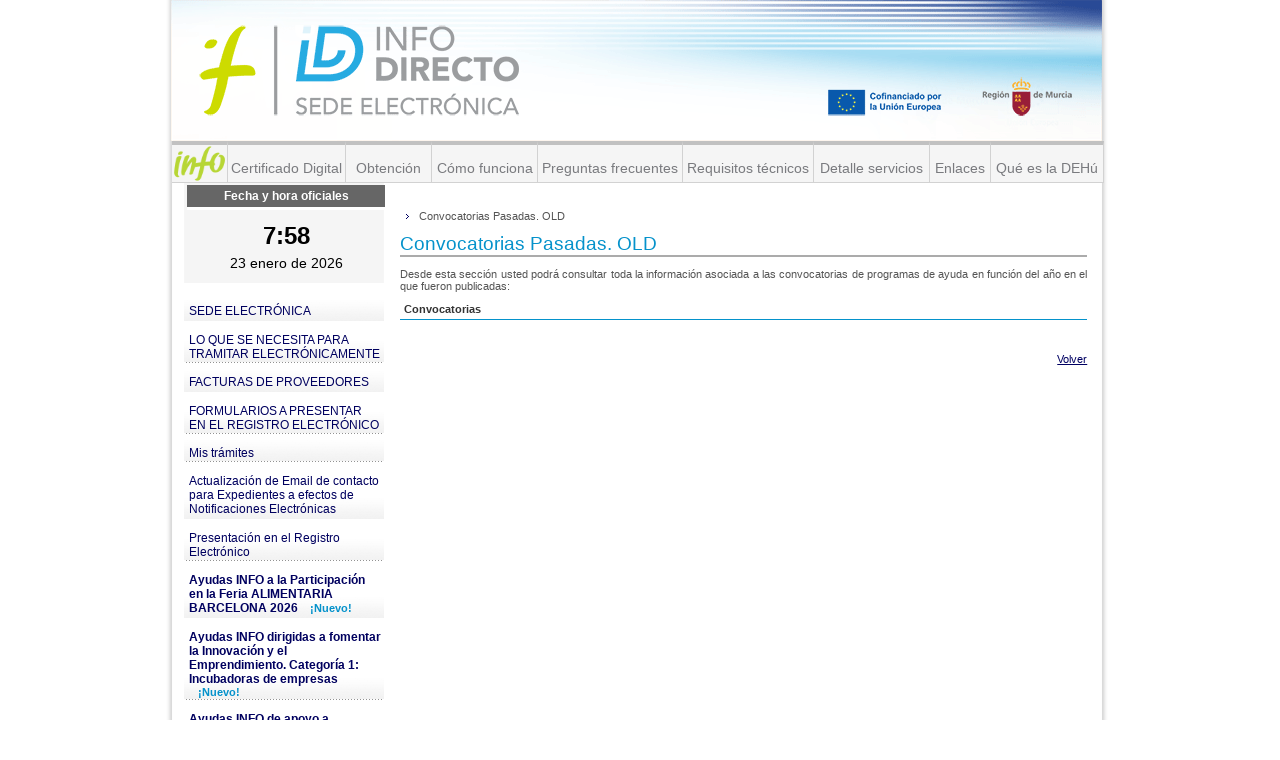

--- FILE ---
content_type: text/html;charset=ISO-8859-1
request_url: https://sede.institutofomentomurcia.es/infodirecto/servlet/Controlador;jsessionid=4CE2670537DB922388B0964C3BE050BD?idServicio=213
body_size: 15562
content:




<!DOCTYPE HTML public "-//W3C//DTD HTML 4.01 Transitional//EN"
"http://www.w3.org/TR/html4/loose.dtd">


	








	<html lang="es">
		



<!-- HTML HEAD -->
<head>

	<!-- Meta contenidos de la web -->
	<meta http-equiv="Content-Type" content="text/html; charset=iso-8859-1" />
	<meta name="MSSmartTagsPreventParsing" content="TRUE" />	
	
	<!-- Buscadores -->
	<meta name="description" content="..." />
	<meta name="keywords" content="..." />
	<meta name="distribution" content="public" />
	<meta name="robots" content="ALL" />
	<meta name="revisit-after" content="15 days" />
	<meta name="language" content="es" />
	
	<!-- Icono -->
	<link rel="shortcut icon" href="../_img/favicon.ico" type="image/x-icon" />

	<!-- CSS para pantalla -->
  	<link href="../_css/style.css" rel="stylesheet" type="text/css" />
	<link href="../_css/styleInfo.css" rel="stylesheet" type="text/css" />
	
	<!--  título de la página-->
	<title>"INFO Instituto de Fomento Región de Murcia"</title>	

	<!-- CODIGO GOOGLE ANALYTICS -->
	<script type="text/javascript">
		 function recordGA(virtualURL) {
			try {		
				_gaq.push(['_trackPageview',virtualURL]);
		  	}catch(err){}
		}
		
		var _gaq = _gaq || [];
  		_gaq.push(['_setAccount', 'UA-7733574-12']);
  		_gaq.push(['_trackPageview']);
  		
  		(function() {
			var ga = document.createElement('script');
			ga.type = 'text/javascript'; ga.async = true;
			ga.src = ('https:' == document.location.protocol ? 'https://ssl' : 'http://www') + '.google-analytics.com/ga.js';
			var s = document.getElementsByTagName('script')[0];         
			s.parentNode.insertBefore(ga, s);
		})();
  	</script>
  	
 </head>
 <!-- FIN HTML HEAD -->
		




	

	
<body>

	<div id="wrapper">
	
		<!-- Inicio Header -->
		
		



    


<div id="header" class="infoDirect">
	<!--  Logotipo-->
	
	<style>
	#header {
	    height: 18em;
	}
	#header #fondo {
	    height: 14.1em;
    	margin-left: 0;
    	padding-left: 7px;	    
	}
</style>
<div id="fondo">
	<!--<img src="../_img/cabecera/cabecera.jpg" usemap="#directorio" /> -->
	<img src="../_img/cabecera/banner-cabecera.gif" usemap="#directorio" />
	<map name="directorio">
		<area shape="rect" coords="29,16,230,124" href="/infodirecto"  
		      title="Inicio" />
		<area shape="rect" coords="702,76,821,125" href="http://european-union.europa.eu" target="_blank" 
		      title="Unión Europea" />
		<area shape="rect" coords="831,73,893,127" href="http://www.carm.es/" target="_blank" 
		      title="Comunidad Autónoma de la Región de Murcia" />		      		      
	</map>
</div>
			

	<div id="infoWebs">
		
		<!--  cabecera estática de la página -->
<style>
	li.cab {
		border-right: 1px solid #D2D2D2; 
		border-top: 4px solid #C1C1C1; 
		padding-top: 1.5em;
		border-bottom: 1px solid #D2D2D2;
		height: 22px; 
		background-color: #F5F5F5;   /*15/10/2025. AGR. Poner fondo gris claro. #EAEAEA; */ 
		text-align: center;	 
	}
	a.cab {
		color: #7a7b7f;/*15/10/2025. AGR.poner TEXTO gris.  #EE4917;*/ 
		text-decoration:none; 
		font-size: 1.4em;
	}
</style>

<ul id="navInfoDirecto">
 
	<li class="cab" style="width:5.5em;text-align:center;padding-top: 0px;padding-bottom: 15px;"> 	    
		<a href="http://www.institutofomentomurcia.es" target="_blank" 
		   title="Instituto de Fomento de la Región de Murcia">
			<img src="../_img/infoDirecto/navInfo.png" 
			     alt="Instituto de Fomento de la Región de Murcia"
			     width="100%"
			     style="display:block;"			     
			      />
	    </a>
	</li>

	<li class="cab" style="width: 11.7em;"> 
		<a class="cab" 
		   href="../jsps/index.jsp?contenido=/html/certificados.html" 
		   title="Certificado Digital">Certificado Digital</a> 
	</li>
	<li class="cab" style="width: 8.5em;"> 
		<a class="cab" 
		   href="../jsps/index.jsp?contenido=/html/certificados.html#d" 
		   title="Obtención">Obtención</a> 
	</li>
	<li class="cab" style="width: 10.5em;"> 
		<a class="cab" 
		   href="../jsps/index.jsp?contenido=/html/ayuda.html" 
		   title="Cómo funciona">Cómo funciona</a> 
	</li>
	<li class="cab" style="width: 14.4em;"> 
		<a class="cab" 
		   href="../jsps/index.jsp?contenido=/html/faq.html" 
		   title="Preguntas frecuentes">Preguntas frecuentes</a> 
	</li>
	<li class="cab" style="width: 13em;"> 
		<a class="cab" 
		   href="../jsps/index.jsp?contenido=/html/requisitos.html" 
		   title="Requisitos técnicos">Requisitos técnicos</a> 
	</li>
	<li class="cab" style="width: 11.5em;"> 
		<a class="cab" 
		   href="../jsps/index.jsp?contenido=/html/catalogo.html" 
		   title="Detalle servicios">Detalle servicios</a> 
	</li>
	<li class="cab" style="width: 6em;"> 
		<a class="cab" 
		   href="../jsps/index.jsp?contenido=/html/enlaces.html" 
		   title="Enlaces">Enlaces</a> 
	</li>
	<li class="cab" style="width: 11.2em;"> 
		<a class="cab" 
		   href="../jsps/index.jsp?contenido=/html/servicio-notificaciones.htm" 
		   title="Qué es la DEHú">Qué es la DEHú</a> 
	</li>
</ul>


	</div>
</div>

	
		<!-- Fin Header -->
				
		<!-- Inicio Content -->
		<div id="content" class="infoDirecto">
		
			<!-- Inicio columna izquierda -->
			<div id="columnNav">
				
				 












<style>
	#fecha_hora {
	    font-family: Arial,Helvetica,sans-serif;
	    font-size: 12px;
	    margin: 0 0 0 1.1em;
	    width: 16.5em;
		text-align: center;
		margin-left: 15px;
	}	
	#fecha_hora .calendario_oficial {
	    background-color: transparent;
	    height: 8.2em;
	    text-align: center;
	}	
	#fecha_hora .calendario_oficial .texto_calendario {
	    background-color: #666666;
	    border-bottom-color: #ffffff;
	    border-bottom-style: solid;
	    color: #ffffff;
	    font-size: 1em;
	    font-weight: bold;
	    height: 1.5em;
	    margin-bottom: 1em;
	    padding-top: 0.3em;
	}
	#fecha_hora .hora {
	    background-color: transparent;
	    color: #000000;
	    font-size: 2em;
	    font-weight: bold;
	    margin-top: 0;
	    padding-top: 0;
	    text-align: center;
	}
	#fecha_hora .calendario_oficial #fecha {
	    color: #000000;
	    font-size: 1.2em;
	    font-weight: normal;
	    margin-top: 0.4em;
	}		
</style>
<script src="../js/jquery/jquery-3.6.4.min.js" language="JavaScript" type="text/javascript"></script>

	<div id="fecha_hora">
		<div class="calendario_oficial">
			<div class="texto_calendario">Fecha y hora oficiales</div> 
			<div id="hora" class="hora"></div>
			<div id="fecha"></div>
		</div>
	</div>
	<script type="text/javascript">
		reloj();
		setInterval("reloj()",60000);
		function reloj() {
			var url = "/infodirecto/servlet/sedeFechaHora?op=fechadet";
			jQuery.get(url, function(result, status){
				var separador = result.indexOf("#"); 
				var hora = result.substring(0, separador);
				var fecha = result.substring(separador+1);
				jQuery("#hora").html(hora);
				jQuery("#fecha").html(fecha);
			}, "text");
		}
	</script>

	<big class="hide">Menú de INFO Murcia</big>	
	<ul id="navInfoMurcia">
		<!-- li><a href="http://guiafacilayudas.ifrm-murcia.es" style="padding:2px 0px 0px 0px;" target="_blank" ><img alt="Guía Fácil de Ayudas Info" src="../_img/b_guia_facil_ayudas_para.gif" longdesc="_img/b_guia_facil_ayudas_para.gif"/></a></li-->
		<!-- li><a href="../jsps/index.jsp?contenido=/html/tramitacion.html" style="padding:2px 0px 0px 0px;"><img alt="Guía Fácil de Ayudas Info" src="../_img/b_guia_facil_ayudas_para2.gif" longdesc="_img/b_guia_facil_ayudas_para.gif"/></a></li-->
				
					<li>
						
							<a href="/infodirecto/servlet/Controlador?idServicio=485">SEDE ELECTRÓNICA</a>
									
					<li>
						
							<a href="/infodirecto/servlet/Controlador?idServicio=80">LO QUE SE NECESITA PARA TRAMITAR ELECTRÓNICAMENTE</a>
									
					<li>
						
							<a href="/infodirecto/servlet/Controlador?idServicio=519">FACTURAS DE PROVEEDORES</a>
									
					<li>
						
							<a href="/infodirecto/servlet/Controlador?idServicio=353">FORMULARIOS A PRESENTAR EN EL REGISTRO ELECTRÓNICO</a>
									
					<li>
						
							<a href="/infodirecto/servlet/Controlador?idServicio=1">Mis trámites</a>
									
					<li>
						
							<a href="/infodirecto/servlet/Controlador?idServicio=1063">Actualización de Email de contacto para Expedientes a efectos de Notificaciones Electrónicas</a>
									
					<li>
						
							<a href="/infodirecto/servlet/Controlador?idServicio=86">Presentación en el Registro Electrónico</a>
									
					<li>
						
							<a href="/infodirecto/servlet/Controlador?idServicio=1344" style="font-weight:bold;">
								Ayudas INFO a la Participación en la Feria ALIMENTARIA BARCELONA 2026
								<span class="orangeSmall">&nbsp;&nbsp;&nbsp;¡Nuevo!</span>
							</a>
						
									
					<li>
						
							<a href="/infodirecto/servlet/Controlador?idServicio=1340" style="font-weight:bold;">
								Ayudas INFO dirigidas a fomentar la Innovación y el Emprendimiento. Categoría 1: Incubadoras de empresas
								<span class="orangeSmall">&nbsp;&nbsp;&nbsp;¡Nuevo!</span>
							</a>
						
									
					<li>
						
							<a href="/infodirecto/servlet/Controlador?idServicio=1339" style="font-weight:bold;">
								Ayudas INFO de apoyo a inversiones productivas y tecnológicas para Pymes con forma societaria
								<span class="orangeSmall">&nbsp;&nbsp;&nbsp;¡Nuevo!</span>
							</a>
						
									
					<li>
						
							<a href="/infodirecto/servlet/Controlador?idServicio=1342" style="font-weight:bold;">
								Ayudas INFO de apoyo a inversiones productivas y tecnológicas para Personas Físicas y Comunidades de bienes
								<span class="orangeSmall">&nbsp;&nbsp;&nbsp;¡Nuevo!</span>
							</a>
						
									
					<li>
						
							<a href="/infodirecto/servlet/Controlador?idServicio=1268">Ayudas INFO para la contratación de servicios de Innovación y Competitividad (CHEQUE INVERSIÓN)</a>
									
					<li>
						
							<a href="/infodirecto/servlet/Controlador?idServicio=1287">Ayudas INFO a la internacionalización de las empresas 2025</a>
									
					<li>
						
							<a href="/infodirecto/servlet/Controlador?idServicio=1263">Ayudas INFO para la contratación de servicios de Innovación y Competitividad (CHEQUE RELEVO)</a>
									
					<li>
						
							<a href="/infodirecto/servlet/Controlador?idServicio=1264">Ayudas INFO para la contratación de servicios de Innovación y Competitividad (CHEQUE EUROPA)</a>
									
					<li>
						
							<a href="/infodirecto/servlet/Controlador?idServicio=1244">Ayudas INFO para la contratación de servicios de Innovación y Competitividad (CHEQUE SOSTENIBILIDAD)</a>
									
					<li>
						
							<a href="/infodirecto/servlet/Controlador?idServicio=1338">Ayudas INFO a la Participación en la Feria DJAZAGRO 2026</a>
									
					<li>
						
							<a href="/infodirecto/servlet/Controlador?idServicio=1341">Ayudas INFO de apoyo Rehabilitación comercial y económica y casco histórico Lorca (2ª Conv)</a>
									
					<li>
						
							<a href="/infodirecto/servlet/Controlador?idServicio=1314">Ayudas INFO para la contratación de servicios de Innovación y Competitividad (CHEQUE TRANSFERENCIA DE TECNOLOGÍA)</a>
									
					<li>
						
							<a href="/infodirecto/servlet/Controlador?idServicio=1319">Ayudas INFO dirigidas a la entrada de inversores privados en empresas innovadoras con alto potencial de crecimiento</a>
									
					<li>
						
							<a href="/infodirecto/servlet/Controlador?idServicio=1323">Ayudas INFO para la contratación de servicios de Innovación y Competitividad (CHEQUE INTERNACIONALIZACIÓN 2ª CONV.)</a>
									
					<li>
						
							<a href="/infodirecto/servlet/Controlador?idServicio=1230">Ayudas INFO a los autónomos para facilitar el acceso a financiación bancaria a través del sistema de garantías</a>
									
					<li>
						
							<a href="/infodirecto/servlet/Controlador?idServicio=1345" style="font-weight:bold;">
								Incentivos Regionales 2026
								<span class="orangeSmall">&nbsp;&nbsp;&nbsp;¡Nuevo!</span>
							</a>
						
									
					<li>
						
							<a href="/infodirecto/servlet/Controlador?idServicio=640">UNAI - Unidad de Aceleración de Inversiones</a>
									
					<li>
						
							<a href="/infodirecto/servlet/Controlador?idServicio=9">Consulta de facturas de proveedores</a>
									
					<li>
						
							<a href="/infodirecto/servlet/Controlador?idServicio=10">Modificación de datos de empresas</a>
									
					<li>
						
							<a href="/infodirecto/servlet/Controlador?idServicio=339">PAE</a>
									
					<li>
						
							<a href="/infodirecto/servlet/Controlador?idServicio=209" style="font-weight:bold;">
								Convocatorias Pasadas
								<span class="orangeSmall">&nbsp;&nbsp;&nbsp;¡Nuevo!</span>
							</a>
						
								
	</ul> 
	
	<!-- a href="../indexRT.jsp"><img src="../_img/info/infoDirecto.gif" alt="INFO directo. Todos los trámites" class="infoDirecto" longdesc="_img/info/infoDirecto.gif"/></a -->			
			</div>
			<!-- Fin columna izquierda -->
			
			<!-- Inicio columna central -->
			<div id="principalContent" style="background-color:white; width:62.5em;">
				
			 	<p id="breadcrumbs"> 
					
					







				<span>&nbsp;&nbsp;&nbsp;</span>
				Convocatorias Pasadas. OLD
				
				</p>  
				
				
				









	<!-- 
	Pagina JSP desarrollada por
	INFO - MetaEnlace S.L.
 -->









	
	<h1>Convocatorias Pasadas. OLD</h1>
	
	<p>
		Desde esta sección usted podrá consultar toda la información asociada a las 
		convocatorias de programas de ayuda en función del año en el que fueron publicadas:
    </p>
    
    <table class="data-infodirect">	
    <tr><th class="first">Convocatorias</th></tr> 
        	
    </table>


	




				
				
				
				







	<p class="backButton"><a href="../jsps/index.jsp" id="volver" >Volver</a></p>


				
				
				
				

	
			</div> 
			<!-- Fin columna central -->
						
			
		</div>
		<!-- Fin Contents -->
		
		<hr />
		
		<!-- Pie de pagina -->
		<div id="footer">
			
			 





<div class="link" style="display: block;"> <!-- padding-left: 20em;"-->
	<ul>
		<li class="first"><a href="/infodirecto/servlet/Controlador?idServicio=498">Aviso Legal</a>
		
		<li><a href="https://www.institutofomentomurcia.es/web/portal/politica-de-privacidad" target="_blank">Política de privacidad</a></li>		
		<li><a href="../jsps/index.jsp?contenido=/html/servicio-contactar.htm">Contacto</a></li>	
		<li><a href="/infodirecto/servlet/Controlador?idServicio=11" >&copy; 2026 Instituto de Fomento de la Región de Murcia</a></li>	
	</ul>
</div>
<div class="logo" style="display:block;"> <!-- padding-left: 30em; padding-right:34em; -->
    <ul>
		<li>
			<a href="https://institutofomentomurcia.es"
			   title="Instituto de Fomento de la Región de Murcia"
			   target="_blank">
			<img style ="height:68px; width:298px"
			     src="../_img/article.png" 
		         alt="InfoMurcia" 
		         longdesc="_img/RegionMurcia.gif"/>
		    </a>
		</li>    
    </ul>
</div>





		</div>
		<!-- Fin Pie de pagina -->
				
	</div>
</body>
	</html>


